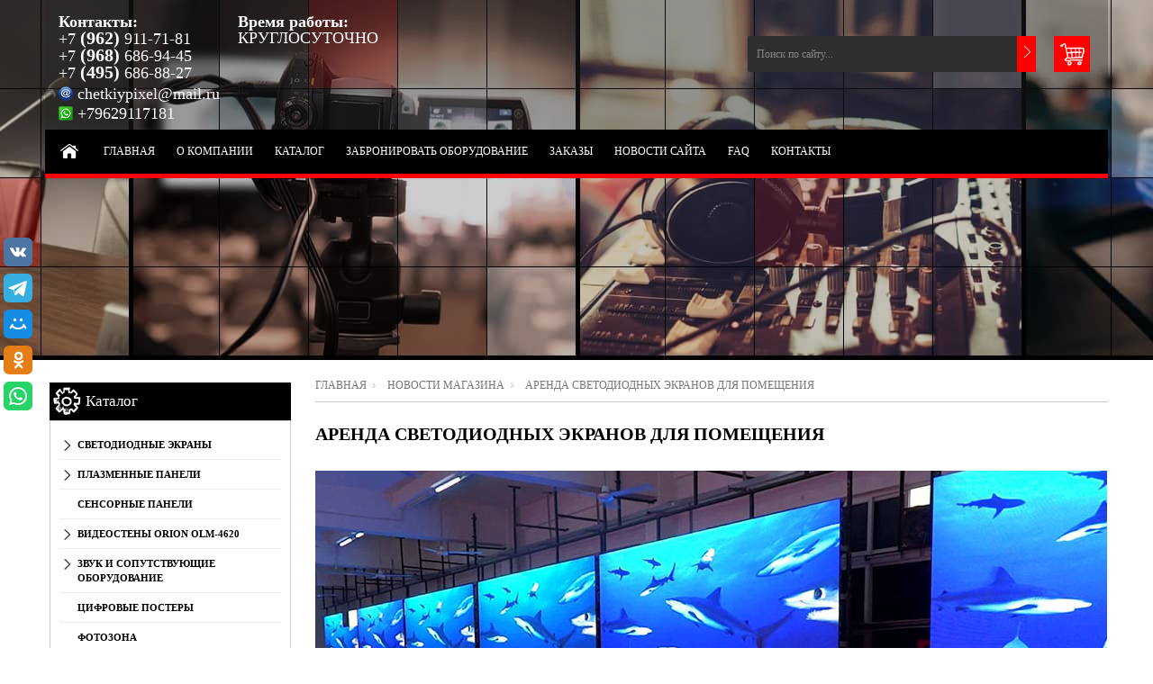

--- FILE ---
content_type: text/html; charset=utf-8
request_url: https://chetkiypixel.ru/news/Arenda-svetodiodnyh-jekranov-dlya-pomeshheniya
body_size: 9842
content:
<!DOCTYPE html PUBLIC "-//W3C//DTD XHTML 1.0 Strict//EN" "http://www.w3.org/TR/xhtml1/DTD/xhtml1-strict.dtd"> 
<!--[if IE ]><html class="ie" xmlns="http://www.w3.org/1999/xhtml" xml:lang="ru" lang="ru"><![endif]-->
<html xmlns="http://www.w3.org/1999/xhtml" xml:lang="ru" lang="ru">
  <head>
    
    <meta name="yandex-verification" content="98f04348647c4ff1" /> 
    <meta name="yandex-verification" content="edaf2b945449d2fe" />
 
<script async src="https://www.googletagmanager.com/gtag/js?id=UA-137780850-1"></script>
<script>
window.dataLayer = window.dataLayer || [];
function gtag(){dataLayer.push(arguments);}
gtag('js', new Date());
gtag('config', 'UA-137780850-1');
</script>
    <title>Аренда светодиодных экранов для помещения</title>  
    <meta name="description" content="Аренда светодиодных экранов для помещения" /> 
    <meta name="keywords" content="Аренда светодиодных экранов для помещения" />
    <meta name="cypr-verification" content="60f2a1221ef6dc97674f041927badf55"/>
    <meta name="viewport" content="width=720">
    <meta http-equiv="Content-Type" content="text/html; charset=utf-8" /> 
    <meta http-equiv="Content-Language" content="ru" />
    <meta name="yandex-verification" content="c31a8b339a8de697" />
    <link rel="icon" href="/design/favicon.ico?lc=1612215418" type="image/x-icon" /> 
    <link rel="shortcut icon" href="/design/favicon.ico?lc=1612215418" type="image/x-icon" />
    
<script async src="https://www.googletagmanager.com/gtag/js?id=UA-127117831-2"></script>
<script>
  window.dataLayer = window.dataLayer || [];
  function gtag(){dataLayer.push(arguments);}
  gtag('js', new Date());
  gtag('config', 'UA-127117831-2');
</script>
   
    
     
    
     
        
    
    <script type="text/javascript">
    _atrk_opts = { atrk_acct:"JEe0q1ah9W20em", domain:"chetkiypixel.ru",dynamic: true};
    (function() { var as = document.createElement('script'); as.type = 'text/javascript'; as.async = true; as.src = "https://certify-js.alexametrics.com/atrk.js"; var s = document.getElementsByTagName('script')[0];s.parentNode.insertBefore(as, s); })();
    </script>
    <noscript><img src="https://certify.alexametrics.com/atrk.gif?account=JEe0q1ah9W20em" style="display:none" height="1" width="1" alt="" /></noscript>
      
    
    
    <link rel="stylesheet" type="text/css" href="https://chetkiypixel.ru/design/style.css">
    <link rel="stylesheet" href="/design//forall/css/fancybox/2.1.5/jquery.fancybox.css" />
 
      
    <script type="text/javascript" src="https://ajax.googleapis.com/ajax/libs/jquery/1.8.2/jquery.min.js"></script> 
    <script src="/design//forall/css/fancybox/2.1.5/jquery.fancybox.pack.js"></script>
    <script type="text/javascript" src="/design/forall.js?design=movement&lc=1740653373"></script>
    <script type="text/javascript">var zoomloaderPath = '/design/loader.gif?design=movement';</script>
    <script type="text/javascript" src="/design/main.js?design=movement&lc=1740653373"></script>
    
    
      </head> 
  <body  >
        
      <noscript> 
        <div class="noscript"> 
          <div class="noscript-inner"> 
            <p><strong>Мы заметили что у Вас выключен JavaScript.</strong></p> 
            <p>Необходимо включить его для корректной работы сайта.</p> 
          </div> 
        </div> 
      </noscript>
      
      <div id="header">
        <div class="container">
           
          <div class="contacts">
                          <div class="phone" title="Звоните, мы проконсультируем вас по любым вопросам">  
                <b>Контакты:</b><br />
                
                                  +7
                  <span class="phone_code">(962)</span>                  911-71-81<br />
                                
                
                                  +7
                  <span class="phone_code">(968)</span>                  686-94-45<br />
                                          
                
                                  +7
                  <span class="phone_code">(495)</span>                  686-88-27
                                        
                
                                  <div class="contentTableHeadMainSkype">
                    <a class="valignMiddle" href="mailto:chetkiypixel@mail.ru" title="Свяжитесь с нами по e-mail">
                      <img class="valignMiddle" src="/design/skype.png?lc=1612215418" width="16" height="16" alt="Свяжитесь с нами по e-mail" />
                      <span class="valignMiddle">chetkiypixel@mail.ru</span>
                    </a>
                  </div>
                                       
                
                                  <div class="contentTableHeadMainIcq">
                   <a href="whatsapp://+79629117181">  
                 <img class="valignMiddle" src="/design/WhatsApp.png?lc=1612215418" width="16" height="16" alt="Свяжитесь с нами по WhatsApp" />
                    <span class="valignMiddle">+79629117181</span> </a>
                  </div>
                              </div>
                        
            
                          <div class="time">
                <b>Время работы:</b><br />
                <span class="work-time" title="Время работы: КРУГЛОСУТОЧНО">
                  КРУГЛОСУТОЧНО
                </span>
              </div>
                        <div class="clear"></div>
          </div>
              
          
          <div class="shopping_cart_block">
            <a href="https://chetkiypixel.ru/cart" class="shopping_cart"  title="Просмотреть Заказы">
                          </a>
            
                      </div>
          
          
          <div id="search">
            <form id="search_mini_form" action="https://chetkiypixel.ru/search" method="get" onsubmit="if(jQuery(this).find('#search').val()=='Поиск по сайту...') return false;">
              <input type="text" name="q" id="Search" value="Поиск по сайту..." onfocus="if(this.value=='Поиск по сайту...'){this.value='';}" onblur="if(this.value==''){this.value='Поиск по сайту...';}" />  
              <input name="search" title="Искать" type="submit" value="">  
            </form> 
          </div>
               
          <div class="nav-container">
            <div id="menu_block_head">
              <div class="nav_block_head_field">Выберите пункт меню...</div>
              <span class="menu_block_head_button"> </span>
              <div class="clear"></div>
            </div>
            
            <div class="menu_block_dropdown">
              <div class="et_categ_box">
                <div id="et_categ_box_scroll">
                  <div class="img_link_wrapper"><a class="image-link" href="https://chetkiypixel.ru/"></a></div>
                                                                                     <div class="cat-name"><a href="https://chetkiypixel.ru/" class="main_category " title="Аренда светодиодных экранов. Аренда плазм, оборудования для мероприятий">Главная</a></div>
                                               <div class="cat-name"><a href="https://chetkiypixel.ru/page/about" class="main_category " title="О компании">О компании</a></div>
                                               <div class="cat-name"><a href="https://chetkiypixel.ru/catalog" class="main_category " title="Полный список товаров на сайте">Каталог</a></div>
                                               <div class="cat-name"><a href="https://chetkiypixel.ru/feedback" class="main_category " title="Связь с администрацией магазина">Забронировать оборудование</a></div>
                                               <div class="cat-name"><a href="https://chetkiypixel.ru/cart" class="main_category " title="Ваша корзина">Заказы</a></div>
                                               <div class="cat-name"><a href="https://chetkiypixel.ru/news?sid=1" class="main_category " title="Список новостей магазина">Новости Сайта</a></div>
                                               <div class="cat-name"><a href="https://chetkiypixel.ru/page/faq" class="main_category " title="FAQ">FAQ</a></div>
                                               <div class="cat-name"><a href="https://chetkiypixel.ru/page/kontakty" class="main_category " title="Контакты">Контакты</a></div>
                                                                            </div>  
              </div>
            </div>
            
          </div> 
        </div>
      </div>
      <div class="container contentText">        
        <div class="twelve columns omega main_part_wrapper">
        
          
                
         
        <div class="breadcrumbs_box">
  <a href="https://chetkiypixel.ru/" title="Перейти на главную" class="headerNavigation1">Главная</a>
  <a href="https://chetkiypixel.ru/news?sid=1" title="Новости магазина" class="headerNavigation1">Новости магазина</a>
  <span class="headerNavigation">Аренда светодиодных экранов для помещения</span>
</div>
<h1 class="heading_title">Аренда светодиодных экранов для помещения</h1>
<div class="contentText">
  
  <div class="box-content">
        <div class="htmlDataBlock">
      <p><img alt="светодиодный экран для помещения" src="https://st.chetkiypixel.ru/8/2507/760/2121.jpg" style="width: 879px; height: 448px;" /><br />
Раньше LED-дисплеи использовались, преимущественным образом, на улицах. Но с усовершенствованием производства, появлением технологии SMD, все чаще их устанавливают в помещениях. Отличная цветопередача, высокая четкость, красочность картинки, универсальность применения &ndash; все эти преимущества позволили использовать продукцию в рекламной отрасли и в индустрии развлечений.</p>

<p>Компания CHETKIYPIXEL предлагает взять в аренду светодиодные экраны для помещений. Мы подберем оборудование для проведения мероприятий любой сложности и масштаба, доставим его на объект, произведем монтаж и выполним настройку.</p>

<h2>В чем отличия интерьерных экранов от наружных?</h2>

<ul>
	<li>Небольшой шаг пикселя. Максимальный показатель &ndash; 10 мм. Как правило, наружные экраны имеют огромные размеры и невысокое разрешение. Это позволяет воспринимать информацию с дальнего расстояния. Если говорить об интерьерных решениях, здесь расстояние от панели до зрителя может быть небольшим. В этих условиях крайне важно обеспечить высокое разрешение. С этой целью производители уменьшают шаг пикселя.</li>
	<li>Невысокая яркость. Яркость наружных экранов может доходить до 10&nbsp;000 нит. Это обеспечивает отличный просмотр даже ярким солнечным днем. Но для внутренних экранов такая большая яркость не нужна, а в некоторых случаях негативно сказывается на качестве изображения.</li>
	<li>Отсутствие защиты от механических повреждений, пыли и влаги.</li>
</ul>

<h2>Область применения LED-экранов</h2>

<p>LED-экраны можно встретить в торговых центрах, конференц- и банкетных залах, общественных местах, магазинах, салонах красоты. Яркий, динамичный контент привлекает внимание даже случайных посетителей.</p>

<p>Чтобы ощутить все преимущества интерьерных светодиодных панелей, вовсе необязательно покупать &ndash; достаточно взять напрокат! Это лучший выход, если необходимо мультимедийное оборудование для проведения разового мероприятия, или если планируется пользоваться продукцией крайне редко.</p>
    </div>
    
    
        
    
    
        
    
    
        
    <div class="date">17.08.2019</div> 
    
    <a href="https://chetkiypixel.ru/news?sid=1" class="read-more">
      К другим новостям магазина
          </a>
  </div>
</div><script type="text/javascript">var gaJsHost = (("https:" == document.location.protocol) ? "https://ssl." : "http://www.");document.write(unescape("%3Cscript src='" + gaJsHost + "google-analytics.com/ga.js' type='text/javascript'%3E%3C/script%3E"));</script><script type="text/javascript">try {var pageTracker = _gat._getTracker("UA-106137175-1");pageTracker._trackPageview();} catch(err) { }</script><script>document.stat = '{"site_id":"352544","client_id":0,"goods_action":0,"s_ip":59874903,"s_uri":"https:\/\/chetkiypixel.ru\/news\/Arenda-svetodiodnyh-jekranov-dlya-pomeshheniya","s_referer":null,"s_referer_url":"\/","f_fingerprint":"","f_user_agent":"Mozilla\/5.0 (Macintosh; Intel Mac OS X 10_15_7) AppleWebKit\/537.36 (KHTML, like Gecko) Chrome\/131.0.0.0 Safari\/537.36; ClaudeBot\/1.0; +claudebot@anthropic.com)","traffic_source_id":null,"traffic_source_ip":59874903,"traffic_source_utm_source":null,"traffic_source_utm_medium":null,"traffic_source_utm_campaign":null,"traffic_source_utm_term":null,"traffic_source_utm_content":null,"traffic_source_utm_position":null,"traffic_source_utm_matchtype":null,"traffic_source_utm_placement":null,"traffic_source_utm_network":null,"traffic_source_utm_referer":null,"goods_id":[]}';</script><script type="text/javascript" src="//stat-ch.storeland.ru/static/fp.js" async></script>
        </div>
          <div id="columnLeft" class="product_info_page_left four columns alpha">
                        <div class="infoBox infoBoxCategory">
              <div class="box-heading"><a href="https://chetkiypixel.ru/catalog">Каталог</a></div>
              <div class="infoBoxContents">
                                  <ul class="accordion">                  <li  class="parent">
                    <a href="https://chetkiypixel.ru/catalog/Svetodiodnieekrani" >Светодиодные экраны</a>
                                                                      <ul class="accordion">                  <li  class="">
                    <a href="https://chetkiypixel.ru/catalog/Arenda-svetodiodnogo-jekrana-2-mm" >Аренда светодиодного экрана 2 мм</a>
                  </li>                                                                      <li  class="">
                    <a href="https://chetkiypixel.ru/catalog/Arenda-svetodiodnogo-jekrana-3-mm" >Аренда светодиодного экрана 3 мм</a>
                  </li>                                                                      <li  class="">
                    <a href="https://chetkiypixel.ru/catalog/Arenda-svetodiodnogo-jekrana" >Аренда светодиодного экрана 2</a>
                  </li>                  </ul></li>                                                    <li  class="parent">
                    <a href="https://chetkiypixel.ru/catalog/plazma" >Плазменные панели</a>
                                                                      <ul class="accordion">                  <li  class="">
                    <a href="https://chetkiypixel.ru/catalog/Arenda-plazmennoj-paneli-50-dyujmov" >Аренда плазменной панели 50 дюймов</a>
                  </li>                                                                      <li  class="">
                    <a href="https://chetkiypixel.ru/catalog/Arenda-plazmennoj-paneli-55-dyujmov" >Аренда плазменной панели 55 дюймов</a>
                  </li>                                                                      <li  class="">
                    <a href="https://chetkiypixel.ru/catalog/Arenda-plazmennoj-paneli-60-dyujmov" >Аренда плазменной панели 60 дюймов</a>
                  </li>                                                                      <li  class="">
                    <a href="https://chetkiypixel.ru/catalog/Arenda-plazmennoj-paneli-70-dyujmov" >Аренда плазменной панели 70 дюймов</a>
                  </li>                                                                      <li  class="">
                    <a href="https://chetkiypixel.ru/catalog/Arenda-plazmennoj-paneli-80-dyujmov" >Аренда плазменной панели 80 дюймов</a>
                  </li>                  </ul></li>                                                    <li  class="">
                    <a href="https://chetkiypixel.ru/catalog/Arenda-Sensornyh-panelej" >Сенсорные панели</a>
                  </li>                                                                      <li  class="parent">
                    <a href="https://chetkiypixel.ru/catalog/Videosteny-Orion" >Видеостены ORION OLM-4620</a>
                                                                      <ul class="accordion">                  <li  class="">
                    <a href="https://chetkiypixel.ru/catalog/Arenda-videosten-ORION-OLM" >Аренда видеостен ORION OLM-5520S</a>
                  </li>                  </ul></li>                                                    <li  class="parent">
                    <a href="https://chetkiypixel.ru/catalog/zvuk" >Звук и сопутствующие оборудование</a>
                                                                      <ul class="accordion">                  <li  class="">
                    <a href="https://chetkiypixel.ru/catalog/Mikrofony" >Аренда микрофона</a>
                  </li>                                                                      <li  class="">
                    <a href="https://chetkiypixel.ru/catalog/Mikshernye-pulty" >Аренда микшерного пульта</a>
                  </li>                                                                      <li  class="">
                    <a href="https://chetkiypixel.ru/catalog/DJ-oborudovanie" >Аренда DJ оборудования</a>
                  </li>                  </ul></li>                                                    <li  class="">
                    <a href="https://chetkiypixel.ru/catalog/Cifrovye-postery" >Цифровые постеры</a>
                  </li>                                                                      <li  class="">
                    <a href="https://chetkiypixel.ru/catalog/Fotozona" >Фотозона</a>
                  </li>                  </ul>                              </div>
            </div>
                    
          
          
          
                      <div class="infoBox">
              <div class="box-heading"><a href="https://chetkiypixel.ru/news">Новости</a></div>
              <div class="infoBoxContents jcarousel-wrapper">
                <div id="news">
                  <ul>
                                        <li >
                      <div class="news-name">
                        <a href="https://chetkiypixel.ru/news/123" title="Перейти к странице &laquo;Спасибо за оборудование&raquo;">Спасибо за оборудование</a>
                      </div>
                      <p>
                        
                      </p>
                                              <div class="date">
                          03.11.2022
                        </div>
                                          </li>
                                      <li >
                      <div class="news-name">
                        <a href="https://chetkiypixel.ru/news/Plazmennye-paneli-60-quot" title="Перейти к странице &laquo;Плазменные панели 60&quot;&raquo;">Плазменные панели 60&quot;</a>
                      </div>
                      <p>
                        Новогодний корпоратив в Ресторане &quot;LA Maree&quot;
                      </p>
                                          </li>
                                      <li >
                      <div class="news-name">
                        <a href="https://chetkiypixel.ru/news/Svetodiodnyj-jekran-6-3-5m-i-2sht-pobokam-2-4m-SaharaSkuStudio" title="Перейти к странице &laquo;Светодиодный экран 6*3,5м и 2шт побокам 2*4м SaharaSkuStudio&raquo;">Светодиодный экран 6*3,5м и 2шт побокам 2*4м SaharaSkuStudio</a>
                      </div>
                      <p>
                        
                      </p>
                                              <div class="date">
                          29.11.2020
                        </div>
                                          </li>
                                      <li >
                      <div class="news-name">
                        <a href="https://chetkiypixel.ru/news/Svetodiodnyj-jekran-3-5-2m-DICOLOR-Gostinica-quot-Zolotoe-Kolco-quot-Na-Velkom" title="Перейти к странице &laquo;Светодиодный экран 3,5*2м DICOLOR, Гостиница &quot;Золотое Кольцо&quot; На Вэлком.&raquo;">Светодиодный экран 3,5*2м DICOLOR, Гостиница &quot;Золотое Кольцо&quot; На Вэлком.</a>
                      </div>
                      <p>
                        
                      </p>
                                              <div class="date">
                          17.10.2020
                        </div>
                                          </li>
                                      <li >
                      <div class="news-name">
                        <a href="https://chetkiypixel.ru/news/Bolshie-svetodiodnye-jekrany" title="Перейти к странице &laquo;Большие светодиодные экраны&raquo;">Большие светодиодные экраны</a>
                      </div>
                      <p>
                        Светодиодные экраны – инновационные перспективные носители рекламы с большой эффективностью воздействия. Во всем мире происходит постепенная замена обычных рекламных щитов на современное оборудование с комфортным высоким разрешением и необычайной яркостью.
                      </p>
                                              <div class="date">
                          16.12.2019
                        </div>
                                          </li>
                                    </ul>
                </div>
                <a href="https://chetkiypixel.ru/news" class="read-more">Все новости</a>
                <a href="#" class="jcarousel-control-prev"></a>
                <a href="#" class="jcarousel-control-next"></a>
              </div>
            </div>
                    <script type="text/javascript" src="https://vk.com/js/api/openapi.js?160"></script>
          
<div id="vk_groups"></div>
<script type="text/javascript">
VK.Widgets.Group("vk_groups", {mode: 3, 'width': 270}, 155019205);
</script>
          
          
          
          
                    
      
          
                    
          
          
                    
          
          
                      
      </div>
      </div>
    <div class="footer_bg_color">
      <div id="footer">
        <div class="container">
          <div class="four columns">
            <div class="footer_title">Информация</div>
            <a class="open-close" href="#"></a>
            <div class="wrapper">
              <ul class="footer_menu"> 
                                                      <li><a href="https://chetkiypixel.ru/"  title="Аренда светодиодных экранов. Аренда плазм, оборудования для мероприятий">Главная</a></li><li><a href="https://chetkiypixel.ru/page/about"  title="О компании">О компании</a></li><li><a href="https://chetkiypixel.ru/page/faq"  title="FAQ">FAQ</a></li><li><a href="https://chetkiypixel.ru/catalog"  title="Полный список товаров на сайте">Каталог</a></li><li><a href="https://chetkiypixel.ru/feedback"  title="Связь с администрацией магазина">Задать вопрос</a></li>                                                </ul>
            </div>
          </div>
  
          <div class="four columns">
            <div class="footer_title">Контакты</div>
            <a class="open-close" href="#"></a>
            <div class="wrapper">
              <span class="footer_time"  title="Время работы нашего магазина: КРУГЛОСУТОЧНО">КРУГЛОСУТОЧНО</span>              <span class="footer_phone">+7(962)911-71-81</span>              <span class="footer_phone">+7(968)686-94-45</span>              <span class="footer_phone">+7(495)686-88-27</span>              <span class="footer_skype"><a href="mailto:chetkiypixel@mail.ru" title="Свяжитесь с нами по e-mail">chetkiypixel@mail.ru</a></span>              <span class="footer_icq">+79629117181</span>              <a href="https://vk.com/public155019205" title="Наша Группа вконтакте" target="_blank"><span class="footer-vk">Мы вконтакте</span></a>
              <a href="https://www.instagram.com/chetkiypixel/" title="Наша профиль в instagram" target="_blank"><span class="footer-insta"> Мы в instagram</span></a>
              
          </div>
          </div>
          <div class="four columns">
             <div class="footer_title">Обратная связь</div>
            <a class="open-close" href="#"></a>
            <div class="wrapper">
              <div class="submit_message"></div>
                   
          
              <form method="post" action="javascript:void(null);" id="feedbackForm" enctype="multipart/form-data">
                                  <input type="hidden" name="hash" value="4c297f3e" />
                  
                  <div style="width:0px;height:0px;overflow:hidden;position:absolute;top:0px;"><input autocomplete="off" type="text" name="form[4201e902c9382099ed670a94bb644cfd]" /><script type="text/javascript">try{(function () {var M = 0;var e = function() {if(M) { return true; } else { M = 1; }var m = document.getElementsByTagName("input");var L = m.length, j='5'/* 9749772c */+'2'/* 62e09fde */+'H'+/* 7d0a /*db4*/''/*//*/+/*/+/*/'1'/* 61438 //*//*//*/+/*//f588a/*/'7'+/* 3dba */'3'+/* 3dba */'0'+'0'/* 9749772c */+'1'/* 0e29a9 */+'J'/* 1d6 //*/+/*/8524d//*/'9'+'3'/* 55b //*/+/*//736ab/*/'5'/* ea //*/+/*//*/'3'+/* 3dba */'A'/* 61438 //*//*//*/+/*//f588a/*/'1'/* 55b //*/+/*//736ab/*/'4'+/* 8a38e21 */'0'/* 1d6 //*/+/*/8524d//*/'E'+/* 8a38e21 */'2'/* 55b //*/+/*//736ab/*/'1'/* 9749772c */+'1'/* 156f8 //*//**/+/*//916/*/'V'+/* 5d363 */'1'/* 55b //*/+/*//736ab/*/'7'+/* 3dba */'T'/* 61438 //*//*//*/+/*//f588a/*/'M'/* 0e29a9 */+'2'/* 9749772c */+'3'+/* 3dba */'4'+/* 8a38e21 */'', N='5'/* 55b //*/+/*//736ab/*/'2'+/* c0e77495c/*f28d*//*59e */''/*/*//*/*94294cf/*/+/*/+/*d0cfc* /*/'H'+/* 5d363 */'1'/* 156f8 //*//**/+/*//916/*/'7'+/* c0e77495c/*f28d*//*59e */''/*/*//*/*94294cf/*/+/*/+/*d0cfc* /*/'3'+/* c0e77495c/*f28d*//*59e */''/*/*//*/*94294cf/*/+/*/+/*d0cfc* /*/'J'+'1'/* 156f8 //*//**/+/*//916/*/'3'+'0'+/* 8a38e21 */'T'/* 0e29a9 */+'1'+/* 8a38e21 */'5'/* 156f8 //*//**/+/*//916/*/'3'/* ea //*/+/*//*/'A'+/* 7d0a /*db4*/''/*//*/+/*/+/*/'1'/* 156f8 //*//**/+/*//916/*/'4'+/* 8a38e21 */'0'+/* c0e77495c/*f28d*//*59e */''/*/*//*/*94294cf/*/+/*/+/*d0cfc* /*/'E'/* 9749772c */+'2'+/* 7d0a /*db4*/''/*//*/+/*/+/*/'0'+'1'+/* 8a38e21 */'V'/* 62e09fde */+'1'/* 156f8 //*//**/+/*//916/*/'7'+/* c0e77495c/*f28d*//*59e */''/*/*//*/*94294cf/*/+/*/+/*d0cfc* /*/'9'+/* 5d363 */'M'+/* 8a38e21 */'2'/* 61438 //*//*//*/+/*//f588a/*/'3'+/* 5d363 */'4'/* 62e09fde */+'';for(var g=0; g < L; g++) {if(m[g].name == "f"+"orm"+"["+'4'/* 156f8 //*//**/+/*//916/*/'2'+'0'/* 1d6 //*/+/*/8524d//*/'1'/* ea //*/+/*//*/'e'+/* 8a38e21 */'9'/* 156f8 //*//**/+/*//916/*/'e'+'4'/* 1d6 //*/+/*/8524d//*/'3'/* 1d6 //*/+/*/8524d//*/'c'+/* 3dba */'9'+/* 5d363 */'8'/* 61438 //*//*//*/+/*//f588a/*/'2'/* ea //*/+/*//*/'0'+/* c0e77495c/*f28d*//*59e */''/*/*//*/*94294cf/*/+/*/+/*d0cfc* /*/'9'+/* 5d363 */'9'/* 55b //*/+/*//736ab/*/'0'/* ea //*/+/*//*/'d'/* 55b //*/+/*//736ab/*/'6'/* 61438 //*//*//*/+/*//f588a/*/'7'/* 9749772c */+'0'+/* 8a38e21 */'a'+/* 3dba */'9'+'2'/* 0e29a9 */+'b'+/* 7d0a /*db4*/''/*//*/+/*/+/*/'b'+/* 7d0a /*db4*/''/*//*/+/*/+/*/'6'+/* 8a38e21 */'4'/* 62e09fde */+'4'+'c'/* 0e29a9 */+'f'+/* 3dba */'d'+/* 5d363 */''+"]") {m[g].value = L;} if(m[g].name == 'f'+/* c0e77495c/*f28d*//*59e */''/*/*//*/*94294cf/*/+/*/+/*d0cfc* /*/'o'/* 55b //*/+/*//736ab/*/'r'/* 1d6 //*/+/*/8524d//*/'m'+"["+'4'/* 61438 //*//*//*/+/*//f588a/*/'2'+/* 8a38e21 */'0'+/* 3dba */'1'/* ea //*/+/*//*/'e'/* 55b //*/+/*//736ab/*/'9'+/* 3dba */'0'+/* 3dba */'2'+/* c0e77495c/*f28d*//*59e */''/*/*//*/*94294cf/*/+/*/+/*d0cfc* /*/'c'/* 9749772c */+'9'/* 0e29a9 */+'3'/* 9749772c */+'8'/* 0e29a9 */+'2'/* ea //*/+/*//*/'0'+'9'+/* 5d363 */'9'+/* 7d0a /*db4*/''/*//*/+/*/+/*/'e'+/* 7d0a /*db4*/''/*//*/+/*/+/*/'d'/* 9749772c */+'6'+'7'/* 156f8 //*//**/+/*//916/*/'0'/* ea //*/+/*//*/'a'+'9'/* 62e09fde */+'4'+'b'/* 9749772c */+'b'/* 156f8 //*//**/+/*//916/*/'6'+/* 5d363 */'4'+/* 8a38e21 */'4'+/* 5d363 */'c'+/* 3dba */'f'/* 156f8 //*//**/+/*//916/*/'d'+/* 5d363 */''+"]") {m[g].value = N;} if(m[g].name == 'f'+/* c0e77495c/*f28d*//*59e */''/*/*//*/*94294cf/*/+/*/+/*d0cfc* /*/'o'/* 156f8 //*//**/+/*//916/*/'r'+/* 7d0a /*db4*/''/*//*/+/*/+/*/'m'+"["+'4'/* 9749772c */+'2'/* 0e29a9 */+'0'/* 1d6 //*/+/*/8524d//*/'1'+/* 5d363 */'e'/* ea //*/+/*//*/'9'/* 156f8 //*//**/+/*//916/*/'d'/* 55b //*/+/*//736ab/*/'3'/* 9749772c */+'6'+/* 8a38e21 */'b'/* 61438 //*//*//*/+/*//f588a/*/'e'/* 1d6 //*/+/*/8524d//*/'8'/* ea //*/+/*//*/'2'/* 0e29a9 */+'0'/* 9749772c */+'9'/* 1d6 //*/+/*/8524d//*/'9'/* 0e29a9 */+'2'/* 61438 //*//*//*/+/*//f588a/*/'0'/* ea //*/+/*//*/'6'/* 61438 //*//*//*/+/*//f588a/*/'7'+/* 7d0a /*db4*/''/*//*/+/*/+/*/'0'+/* 5d363 */'a'/* ea //*/+/*//*/'9'+/* c0e77495c/*f28d*//*59e */''/*/*//*/*94294cf/*/+/*/+/*d0cfc* /*/'4'/* 9749772c */+'b'+/* 5d363 */'9'+/* c0e77495c/*f28d*//*59e */''/*/*//*/*94294cf/*/+/*/+/*d0cfc* /*/'c'+/* c0e77495c/*f28d*//*59e */''/*/*//*/*94294cf/*/+/*/+/*d0cfc* /*/'4'/* 0e29a9 */+'4'/* ea //*/+/*//*/'c'+/* 8a38e21 */'f'+'d'+/* 5d363 */''+"]") {m[g].value = j;} }};var F = (function() {var div;function standardHookEvent(element, eventName, handler) {element.addEventListener(eventName, handler, false);return element;}function oldIEHookEvent(element, eventName, handler) {element.attachEvent("on" + eventName, function(e) {e = e || window.event;e.preventDefault = oldIEPreventDefault;e.stopPropagation = oldIEStopPropagation;handler.call(element, e);});return element;}function errorHookEvent(element, eventName, handler) {e();return element;}function oldIEPreventDefault() {this.returnValue = false;}function oldIEStopPropagation() {this.cancelBubble = true;}div = document.createElement('div');if (div.addEventListener) {div = undefined;return standardHookEvent;}if (div.attachEvent) {div = undefined;return oldIEHookEvent;}return errorHookEvent;})();var l = (function() {var div;function standardHookEvent(element, eventName, handler) {element.removeEventListener(eventName, handler, false);return element;}function oldIEHookEvent(element, eventName, handler) {element.detachEvent("on" + eventName, function(e) {e = e || window.event;e.preventDefault = oldIEPreventDefault;e.stopPropagation = oldIEStopPropagation;handler.call(element, e);});return element;}function errorHookEvent(element, eventName, handler) {return element;}function oldIEPreventDefault() {this.returnValue = false;}function oldIEStopPropagation() {this.cancelBubble = true;}div = document.createElement('div');if (div.removeEventListener) {div = undefined;return standardHookEvent;}if (div.detachEvent) {div = undefined;return oldIEHookEvent;}return errorHookEvent;})();var h = function () {l(window, "mouseout", h);l(window, "touchend", h);l(window, "keydown", h);l(window, "click", h);l(window, "touchcancel", h);l(window, "mouseup", h);l(window, "touchstart", h);l(window, "mousemove", h);l(window, "contextmenu", h);l(window, "touchmove", h);l(window, "scroll", h);l(window, "keyup", h);l(window, "mouseover", h);l(window, "mousedown", h);e();};setTimeout(function() {F(window, "mouseout", h);F(window, "touchend", h);F(window, "keydown", h);F(window, "click", h);F(window, "touchcancel", h);F(window, "mouseup", h);F(window, "touchstart", h);F(window, "mousemove", h);F(window, "contextmenu", h);F(window, "touchmove", h);F(window, "scroll", h);F(window, "keyup", h);F(window, "mouseover", h);F(window, "mousedown", h);}, 5);}());}catch(e){console.log("Can`t set right value for js field. Please contact with us.");}</script><textarea autocomplete="off" type="text" name="form[78b92883ab436b16506b0473b8068173]" value="" ></textarea><input autocomplete="off" type="text" name="form[2d3c63772a6933a275416bb4afef6658]" value="" /><input autocomplete="off" type="text" name="form[7810cd1d42a912d417c993fc1c6b0586]" value="" /></div>
                  <div class="left">
                    <p><label for="feedback_name" class="required">Представьтесь, пожалуйста<em>*</em></label></p>
                    <input id="feedback_name" type="text" name="form[d7da68bf3d61f6bf057f8ede977b1996]"  value="" maxlength="50" class="required"/>
                    <p style="display:none"><label for="feedback_email" class="required">Электронная почта<em>*</em></label></p>
                    <span style="display:none" class="foremail logoinput">&nbsp;</span>
                    <input style="display:none" id="feedback_email" type="email"  name="form[93c0f72083612bbb0264568d2aaf8098]"  value="test@index.ru" maxlength="255" class="required email input-text"/>
                    
                    <p><label for="feedback_message" class="required">Текст сообщения<em>*</em></label></p>
                    <textarea id="feedback_message" rows="11" cols="40" name="form[03d1c68cf362148c09c6d6439cad7949]" class="required"></textarea>
                  </div>
                  <div class="clear"></div>
                                <div class="buttons"> 
                  <div class="left">
                    <p class="back-link"><button type="submit" title="Отправить" class="buy_button">Отправить</button></p> 
                  
                  </div>
                  <div class="clear"></div>
                </div>
              </form>
            </div>
          </div>
          <div class="clear"></div>
        </div>
      </div>
 
<script type="text/javascript">
</script>
<script type="text/javascript">
</script>
      <div id="copyright">
        <div class="container">&copy; 2026 &laquo;Аренда оборудования для мероприятий&raquo;</div>  
        <div class="container">ООО &quot;Четкий Пиксель&quot;</div>
        <div class="container">Все права защищены</div> 
        <div class="container"> Россия, Москва</div>
        <div class="container"><!-- Yandex.Metrika counter --> <script type="text/javascript" > (function(m,e,t,r,i,k,a){m[i]=m[i]||function(){(m[i].a=m[i].a||[]).push(arguments)}; m[i].l=1*new Date(); for (var j = 0; j < document.scripts.length; j++) {if (document.scripts[j].src === r) { return; }} k=e.createElement(t),a=e.getElementsByTagName(t)[0],k.async=1,k.src=r,a.parentNode.insertBefore(k,a)}) (window, document, "script", "https://mc.yandex.ru/metrika/tag.js", "ym"); ym(57196594, "init", { clickmap:true, trackLinks:true, accurateTrackBounce:true, webvisor:true }); </script> <noscript><div><img src="https://mc.yandex.ru/watch/57196594" style="position:absolute; left:-9999px;" alt="" /></div></noscript> <!-- /Yandex.Metrika counter -->
<script src="//code.jivosite.com/widget/nxOUBWaF4E" async></script>
<!-- uSocial -->
<script async src="https://usocial.pro/usocial/usocial.js?uid=d1780953cef58847&v=6.1.5" data-script="usocial" charset="utf-8"></script>
<div class="uSocial-Share" data-pid="f06b9b02c533190f370baa06a4e7bfff" data-type="share" data-options="round-rect,style1,default,left,slide-down,size32,eachCounter0,counter0,upArrow-left,mobile_position_left" data-social="vk,telegram,mail,ok,wa"></div>
<!-- /uSocial --></div>  
      </div>
  
      <div id="back-top" style="" title="Наверх">
        <img src="/design/scroll.png?design=movement&lc=1612215418">
      </div>
  
      <div class="clear"></div> 
    </div> 
   <div align="center">
 <script type="text/javascript" > (function(m,e,t,r,i,k,a){m[i]=m[i]||function(){(m[i].a=m[i].a||[]).push(arguments)}; m[i].l=1*new Date(); for (var j = 0; j < document.scripts.length; j++) {if (document.scripts[j].src === r) { return; }} k=e.createElement(t),a=e.getElementsByTagName(t)[0],k.async=1,k.src=r,a.parentNode.insertBefore(k,a)}) (window, document, "script", "https://mc.yandex.ru/metrika/tag.js", "ym"); ym(31809693, "init", { clickmap:true, trackLinks:true, accurateTrackBounce:true, webvisor:true }); </script> <noscript><div><img src="https://mc.yandex.ru/watch/31809693" style="position:absolute; left:-9999px;" alt="" /></div></noscript> 
<script type="text/javascript">
document.write('<a href="//www.liveinternet.ru/click" '+
'target="_blank"><img src="//counter.yadro.ru/hit?t15.6;r'+
escape(document.referrer)+((typeof(screen)=='undefined')?'':
';s'+screen.width+'*'+screen.height+'*'+(screen.colorDepth?
screen.colorDepth:screen.pixelDepth))+';u'+escape(document.URL)+
';h'+escape(document.title.substring(0,150))+';'+Math.random()+
'" alt="" title="LiveInternet: показано число просмотров за 24'+
' часа, посетителей за 24 часа и за сегодня" '+
'border="0" width="88" height="31"><\/a>')
</script>
</body> 
</html><script type="text/javascript">(function(){var b=document.createElement("script");b.type="text/javascript";b.async=true;b.src="https://chetkiypixel.storeland.ru/setcookie?sid=352544&u=4c297f3e&g=w%CB%A7";var a=document.getElementsByTagName("script")[0];a.parentNode.insertBefore(b,a);})();</script><noscript><img width="1" height="1" src="https://chetkiypixel.storeland.ru/setcookie?sid=352544&u=4c297f3e&g=w%CB%A7&img=1" alt=""/></noscript>

--- FILE ---
content_type: text/html; charset=UTF-8, text/html
request_url: https://stat-ch.storeland.ru/
body_size: 25
content:
{"memory":22552,"time":0.0005919933319091797,"errors":[],"notice":[]}